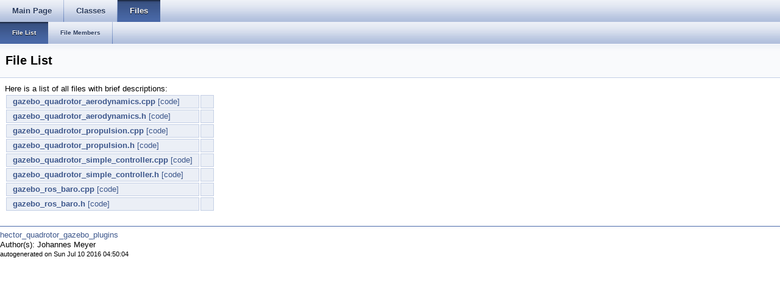

--- FILE ---
content_type: text/html
request_url: http://docs.ros.org/en/jade/api/hector_quadrotor_gazebo_plugins/html/files.html
body_size: 3346
content:
<html><head><meta http-equiv="Content-Type" content="text/html;charset=utf-8">
<title>hector_quadrotor_gazebo_plugins: File List</title>
<link href="doxygen.css" rel="stylesheet" type="text/css">
<link href="tabs.css" rel="stylesheet" type="text/css">


<link rel="canonical" href="http://docs.ros.org/jade/api/hector_quadrotor_gazebo_plugins/html/files.html" />
</head>
<body onload='searchBox.OnSelectItem(0);'>
<!-- Generated by Doxygen 1.7.6.1 -->
  <div id="navrow1" class="tabs">
    <ul class="tablist">
      <li><a href="index.html"><span>Main&#160;Page</span></a></li>
      <li><a href="annotated.html"><span>Classes</span></a></li>
      <li class="current"><a href="files.html"><span>Files</span></a></li>
    </ul>
  </div>
  <div id="navrow2" class="tabs2">
    <ul class="tablist">
      <li class="current"><a href="files.html"><span>File&#160;List</span></a></li>
      <li><a href="globals.html"><span>File&#160;Members</span></a></li>
    </ul>
  </div>
</div>
<div class="header">
  <div class="headertitle">
<div class="title">File List</div>  </div>
</div><!--header-->
<div class="contents">
<div class="textblock">Here is a list of all files with brief descriptions:</div><table>
  <tr><td class="indexkey"><a class="el" href="gazebo__quadrotor__aerodynamics_8cpp.html">gazebo_quadrotor_aerodynamics.cpp</a> <a href="gazebo__quadrotor__aerodynamics_8cpp_source.html">[code]</a></td><td class="indexvalue"></td></tr>
  <tr><td class="indexkey"><a class="el" href="gazebo__quadrotor__aerodynamics_8h.html">gazebo_quadrotor_aerodynamics.h</a> <a href="gazebo__quadrotor__aerodynamics_8h_source.html">[code]</a></td><td class="indexvalue"></td></tr>
  <tr><td class="indexkey"><a class="el" href="gazebo__quadrotor__propulsion_8cpp.html">gazebo_quadrotor_propulsion.cpp</a> <a href="gazebo__quadrotor__propulsion_8cpp_source.html">[code]</a></td><td class="indexvalue"></td></tr>
  <tr><td class="indexkey"><a class="el" href="gazebo__quadrotor__propulsion_8h.html">gazebo_quadrotor_propulsion.h</a> <a href="gazebo__quadrotor__propulsion_8h_source.html">[code]</a></td><td class="indexvalue"></td></tr>
  <tr><td class="indexkey"><a class="el" href="gazebo__quadrotor__simple__controller_8cpp.html">gazebo_quadrotor_simple_controller.cpp</a> <a href="gazebo__quadrotor__simple__controller_8cpp_source.html">[code]</a></td><td class="indexvalue"></td></tr>
  <tr><td class="indexkey"><a class="el" href="gazebo__quadrotor__simple__controller_8h.html">gazebo_quadrotor_simple_controller.h</a> <a href="gazebo__quadrotor__simple__controller_8h_source.html">[code]</a></td><td class="indexvalue"></td></tr>
  <tr><td class="indexkey"><a class="el" href="gazebo__ros__baro_8cpp.html">gazebo_ros_baro.cpp</a> <a href="gazebo__ros__baro_8cpp_source.html">[code]</a></td><td class="indexvalue"></td></tr>
  <tr><td class="indexkey"><a class="el" href="gazebo__ros__baro_8h.html">gazebo_ros_baro.h</a> <a href="gazebo__ros__baro_8h_source.html">[code]</a></td><td class="indexvalue"></td></tr>
</table>
</div><!-- contents -->

<br clear="all" />
<hr size="1"><div style="align: right;">
<a href="http://wiki.ros.org/hector_quadrotor_gazebo_plugins">hector_quadrotor_gazebo_plugins</a><br />
Author(s): Johannes Meyer <meyer@fsr.tu-darmstadt.de></br />
<small>autogenerated on Sun Jul 10 2016 04:50:04</small>
</div>
</body>
</html>
